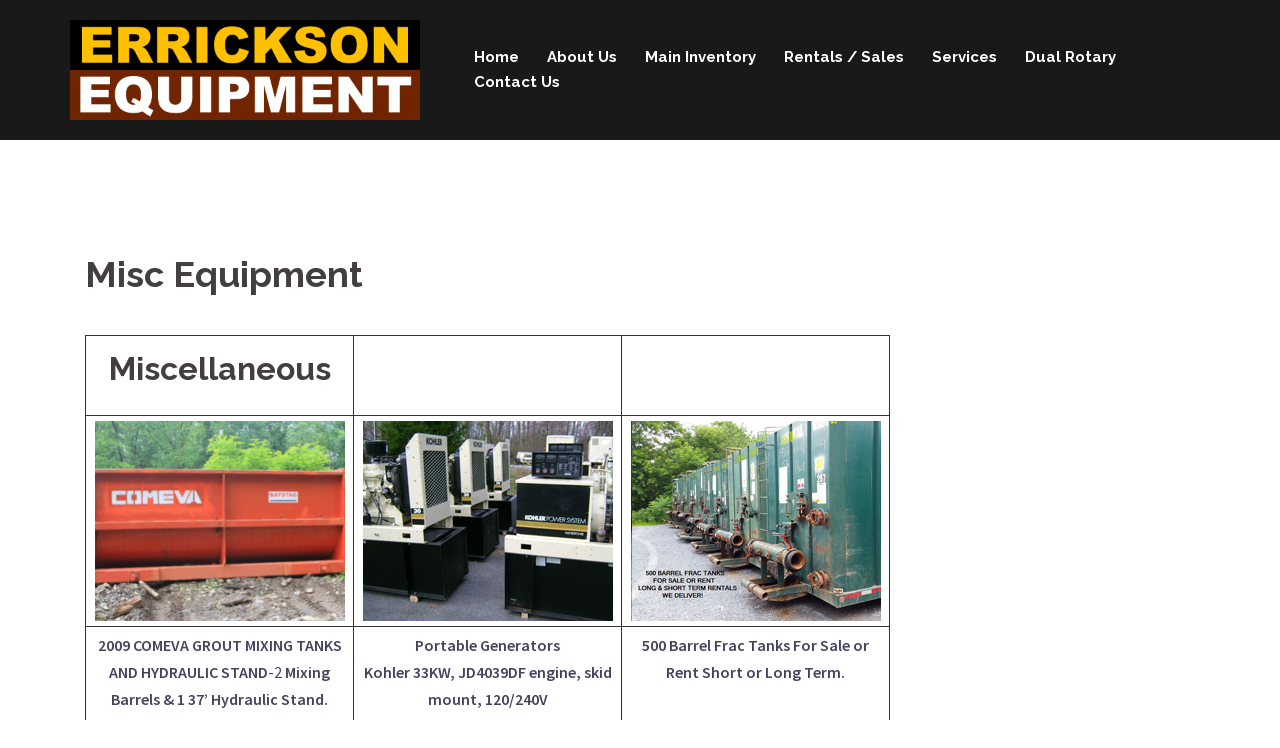

--- FILE ---
content_type: text/html; charset=UTF-8
request_url: http://erricksonequipment.com/products/misc-equipment/
body_size: 6326
content:
<!DOCTYPE html>
<html  xmlns="http://www.w3.org/1999/xhtml" prefix="" lang="en-US">
<head>
<meta charset="UTF-8">
<meta name="viewport" content="width=device-width, initial-scale=1">
<link rel="profile" href="http://gmpg.org/xfn/11">
<link rel="pingback" href="http://erricksonequipment.com/xmlrpc.php">


<!-- BEGIN Metadata added by the Add-Meta-Tags WordPress plugin -->
<meta name="description" content="Errickson Equipment has been a leading supplier for Drilling equipment amongst contractors in the drilling Industry. Errickson equipment, Inc. Is an independently owned company established in 1977 by jon t. Errickson. We are located in Stockton, NJ and offer a wide variety of services to the drilling industry. Air compressors from 400 – 1600 cfm up to 350 psi, Drill rigs (truck mount – track mount – leads – dual rotary), drill tooling from 4” – 144” (dirt &amp; rock augers, clean out buckets, core barrels, etc.), hammer &amp; bit rentals (halco, ir, mission, numa, sandvik), hammers up to 42”, Bits from 3” – 36”, Crane rentals (up to 40 tons), chemgrout plants and custom machining &amp; fabricating.">
<meta name="description" content="Miscellaneous 2009 COMEVA GROUT MIXING TANKS AND HYDRAULIC STAND-2 Mixing Barrels &amp; 1 37’ Hydraulic Stand. Portable Generators Kohler 33KW, JD4039DF engine, skid mount, 120/240V single or 3 phase 500 Barrel Frac Tanks For Sale or Rent Short or Long Term." />
<meta name="keywords" content="drilling, solar foundations, auger drilling, bridge foundations, foremost dual rotary, foremost dr, ig – mig and stick welding, boring – milling – turning –grinding, brazing and silver sodering, custom machining, presses up to 250 ton, custom design &amp; build, cnc cutting, (3) rolls up to 2” thick, water jetting, assembly, dual rotary, drilling, caisson drill rigs, cranes, air compressors, drilling tools, grout pumps, concrete pumps, dual rotary, drilling, limited access drilling, hammer drilling, rock drilling, railroad drilling, tower foundation drilling, substation transmission lines, new jersey, stockton, east coast, cranes, boom trucks, air compressors, drill rigs, bridges, industrial" />
<!-- END Metadata added by the Add-Meta-Tags WordPress plugin -->

<title>Misc Equipment &#8211; Errickson Equipment</title>
<link rel='dns-prefetch' href='//fonts.googleapis.com' />
<link rel='dns-prefetch' href='//s.w.org' />
<link rel="alternate" type="application/rss+xml" title="Errickson Equipment &raquo; Feed" href="http://erricksonequipment.com/feed/" />
<link rel="alternate" type="application/rss+xml" title="Errickson Equipment &raquo; Comments Feed" href="http://erricksonequipment.com/comments/feed/" />
<link rel="alternate" type="application/rss+xml" title="Errickson Equipment &raquo; Misc Equipment Comments Feed" href="http://erricksonequipment.com/products/misc-equipment/feed/" />
		<script type="text/javascript">
			window._wpemojiSettings = {"baseUrl":"https:\/\/s.w.org\/images\/core\/emoji\/2.4\/72x72\/","ext":".png","svgUrl":"https:\/\/s.w.org\/images\/core\/emoji\/2.4\/svg\/","svgExt":".svg","source":{"concatemoji":"http:\/\/erricksonequipment.com\/wp-includes\/js\/wp-emoji-release.min.js?ver=4.9.3"}};
			!function(a,b,c){function d(a,b){var c=String.fromCharCode;l.clearRect(0,0,k.width,k.height),l.fillText(c.apply(this,a),0,0);var d=k.toDataURL();l.clearRect(0,0,k.width,k.height),l.fillText(c.apply(this,b),0,0);var e=k.toDataURL();return d===e}function e(a){var b;if(!l||!l.fillText)return!1;switch(l.textBaseline="top",l.font="600 32px Arial",a){case"flag":return!(b=d([55356,56826,55356,56819],[55356,56826,8203,55356,56819]))&&(b=d([55356,57332,56128,56423,56128,56418,56128,56421,56128,56430,56128,56423,56128,56447],[55356,57332,8203,56128,56423,8203,56128,56418,8203,56128,56421,8203,56128,56430,8203,56128,56423,8203,56128,56447]),!b);case"emoji":return b=d([55357,56692,8205,9792,65039],[55357,56692,8203,9792,65039]),!b}return!1}function f(a){var c=b.createElement("script");c.src=a,c.defer=c.type="text/javascript",b.getElementsByTagName("head")[0].appendChild(c)}var g,h,i,j,k=b.createElement("canvas"),l=k.getContext&&k.getContext("2d");for(j=Array("flag","emoji"),c.supports={everything:!0,everythingExceptFlag:!0},i=0;i<j.length;i++)c.supports[j[i]]=e(j[i]),c.supports.everything=c.supports.everything&&c.supports[j[i]],"flag"!==j[i]&&(c.supports.everythingExceptFlag=c.supports.everythingExceptFlag&&c.supports[j[i]]);c.supports.everythingExceptFlag=c.supports.everythingExceptFlag&&!c.supports.flag,c.DOMReady=!1,c.readyCallback=function(){c.DOMReady=!0},c.supports.everything||(h=function(){c.readyCallback()},b.addEventListener?(b.addEventListener("DOMContentLoaded",h,!1),a.addEventListener("load",h,!1)):(a.attachEvent("onload",h),b.attachEvent("onreadystatechange",function(){"complete"===b.readyState&&c.readyCallback()})),g=c.source||{},g.concatemoji?f(g.concatemoji):g.wpemoji&&g.twemoji&&(f(g.twemoji),f(g.wpemoji)))}(window,document,window._wpemojiSettings);
		</script>
		<style type="text/css">
img.wp-smiley,
img.emoji {
	display: inline !important;
	border: none !important;
	box-shadow: none !important;
	height: 1em !important;
	width: 1em !important;
	margin: 0 .07em !important;
	vertical-align: -0.1em !important;
	background: none !important;
	padding: 0 !important;
}
</style>
<link rel='stylesheet' id='sydney-wc-css-css'  href='http://erricksonequipment.com/wp-content/themes/sydney/woocommerce/css/wc.css?ver=4.9.3' type='text/css' media='all' />
<link rel='stylesheet' id='sydney-bootstrap-css'  href='http://erricksonequipment.com/wp-content/themes/sydney/css/bootstrap/bootstrap.min.css?ver=1' type='text/css' media='all' />
<link rel='stylesheet' id='woocommerce-layout-css'  href='http://erricksonequipment.com/wp-content/plugins/woocommerce/assets/css/woocommerce-layout.css?ver=3.2.3' type='text/css' media='all' />
<link rel='stylesheet' id='woocommerce-smallscreen-css'  href='http://erricksonequipment.com/wp-content/plugins/woocommerce/assets/css/woocommerce-smallscreen.css?ver=3.2.3' type='text/css' media='only screen and (max-width: 768px)' />
<link rel='stylesheet' id='wpinventory-theme-css'  href='http://erricksonequipment.com/wp-content/plugins/wp-inventory-manager/themes/css/black-theme.css?ver=4.9.3' type='text/css' media='all' />
<link rel='stylesheet' id='sydney-fonts-css'  href='https://fonts.googleapis.com/css?family=Source+Sans+Pro%3A400%2C400italic%2C600%7CRaleway%3A700%2C700%2C900' type='text/css' media='all' />
<link rel='stylesheet' id='sydney-style-css'  href='http://erricksonequipment.com/wp-content/themes/sydney/style.css?ver=20170504' type='text/css' media='all' />
<style id='sydney-style-inline-css' type='text/css'>
.site-header { background-color:rgba(0,0,0,0.9);}
.site-title { font-size:20px; }
.site-description { font-size:15px; }
#mainnav ul li a { font-size:15px; }
h1 { font-size:52px; }
h2 { font-size:42px; }
h3 { font-size:32px; }
h4 { font-size:25px; }
h5 { font-size:20px; }
h6 { font-size:18px; }
body { font-size:16px; }
.single .hentry .title-post { font-size:36px; }
.header-image { background-size:cover;}
.header-image { height:300px; }
.site-header.fixed { position: absolute;}
.site-header.float-header { background-color:rgba(0,0,0,0.9);}
@media only screen and (max-width: 1024px) { .site-header { background-color:#000000;}}
.site-title a, .site-title a:hover { color:#ffffff}
.site-description { color:#ffffff}
#mainnav ul li a, #mainnav ul li::before { color:#ffffff}
#mainnav .sub-menu li a { color:#ffffff}
#mainnav .sub-menu li a { background:#1c1c1c}
.text-slider .maintitle, .text-slider .subtitle { color:#ffffff}
body { color:#47425d}
#secondary { background-color:#ffffff}
#secondary, #secondary a, #secondary .widget-title { color:#767676}
.footer-widgets { background-color:#252525}
.btn-menu { color:#ffffff}
#mainnav ul li a:hover { color:#d65050}
.site-footer { background-color:#1c1c1c}
.site-footer,.site-footer a { color:#666666}
.overlay { background-color:#000000}
.page-wrap { padding-top:83px;}
.page-wrap { padding-bottom:100px;}
@media only screen and (max-width: 1025px) {		
			.mobile-slide {
				display: block;
			}
			.slide-item {
				background-image: none !important;
			}
			.header-slider {
			}
			.slide-item {
				height: auto !important;
			}
			.slide-inner {
				min-height: initial;
			} 
		}
@media only screen and (max-width: 780px) { 
    	h1 { font-size: 32px;}
		h2 { font-size: 28px;}
		h3 { font-size: 22px;}
		h4 { font-size: 18px;}
		h5 { font-size: 16px;}
		h6 { font-size: 14px;}
    }

</style>
<link rel='stylesheet' id='sydney-font-awesome-css'  href='http://erricksonequipment.com/wp-content/themes/sydney/fonts/font-awesome.min.css?ver=4.9.3' type='text/css' media='all' />
<!--[if lte IE 9]>
<link rel='stylesheet' id='sydney-ie9-css'  href='http://erricksonequipment.com/wp-content/themes/sydney/css/ie9.css?ver=4.9.3' type='text/css' media='all' />
<![endif]-->
<script type='text/javascript' src='http://erricksonequipment.com/wp-includes/js/jquery/jquery.js?ver=1.12.4'></script>
<script type='text/javascript' src='http://erricksonequipment.com/wp-includes/js/jquery/jquery-migrate.min.js?ver=1.4.1'></script>
<link rel='https://api.w.org/' href='http://erricksonequipment.com/wp-json/' />
<link rel="EditURI" type="application/rsd+xml" title="RSD" href="http://erricksonequipment.com/xmlrpc.php?rsd" />
<link rel="wlwmanifest" type="application/wlwmanifest+xml" href="http://erricksonequipment.com/wp-includes/wlwmanifest.xml" /> 
<meta name="generator" content="WordPress 4.9.3" />
<meta name="generator" content="WooCommerce 3.2.3" />
<link rel="canonical" href="http://erricksonequipment.com/products/misc-equipment/" />
<link rel='shortlink' href='http://erricksonequipment.com/?p=33' />
<link rel="alternate" type="application/json+oembed" href="http://erricksonequipment.com/wp-json/oembed/1.0/embed?url=http%3A%2F%2Ferricksonequipment.com%2Fproducts%2Fmisc-equipment%2F" />
<link rel="alternate" type="text/xml+oembed" href="http://erricksonequipment.com/wp-json/oembed/1.0/embed?url=http%3A%2F%2Ferricksonequipment.com%2Fproducts%2Fmisc-equipment%2F&#038;format=xml" />
	<noscript><style>.woocommerce-product-gallery{ opacity: 1 !important; }</style></noscript>
	<link rel="icon" href="http://erricksonequipment.com/wp-content/uploads/2014/10/cropped-ErricksonEquipment1-1-32x32.png" sizes="32x32" />
<link rel="icon" href="http://erricksonequipment.com/wp-content/uploads/2014/10/cropped-ErricksonEquipment1-1-192x192.png" sizes="192x192" />
<link rel="apple-touch-icon-precomposed" href="http://erricksonequipment.com/wp-content/uploads/2014/10/cropped-ErricksonEquipment1-1-180x180.png" />
<meta name="msapplication-TileImage" content="http://erricksonequipment.com/wp-content/uploads/2014/10/cropped-ErricksonEquipment1-1-270x270.png" />
</head>

<body class="page-template page-template-page-Portfolio2Cols-filterable page-template-page-Portfolio2Cols-filterable-php page page-id-33 page-child parent-pageid-14">

	<div class="preloader">
	    <div class="spinner">
	        <div class="pre-bounce1"></div>
	        <div class="pre-bounce2"></div>
	    </div>
	</div>
	
<div id="page" class="hfeed site">
	<a class="skip-link screen-reader-text" href="#content">Skip to content</a>

		
	<div class="header-clone"></div>

	
	<header id="masthead" class="site-header" role="banner">
		<div class="header-wrap">
            <div class="container">
                <div class="row">
				<div class="col-md-4 col-sm-8 col-xs-12">
		        					<a href="http://erricksonequipment.com/" title="Errickson Equipment"><img class="site-logo" src="http://erricksonequipment.com/wp-content/uploads/2017/05/Errickson-Equipment-Logo.png" alt="Errickson Equipment" /></a>
		        				</div>
				<div class="col-md-8 col-sm-4 col-xs-12">
					<div class="btn-menu"></div>
					<nav id="mainnav" class="mainnav" role="navigation">
						<div class="menu-primary-menu-container"><ul id="menu-primary-menu" class="menu"><li id="menu-item-1550" class="menu-item menu-item-type-post_type menu-item-object-page menu-item-home menu-item-1550"><a href="http://erricksonequipment.com/">Home</a></li>
<li id="menu-item-470" class="menu-item menu-item-type-post_type menu-item-object-page menu-item-470"><a href="http://erricksonequipment.com/about-us/">About Us</a></li>
<li id="menu-item-1521" class="menu-item menu-item-type-post_type menu-item-object-page menu-item-1521"><a href="http://erricksonequipment.com/inventory-2/">Main Inventory</a></li>
<li id="menu-item-463" class="menu-item menu-item-type-post_type menu-item-object-page current-page-ancestor current-menu-ancestor current-menu-parent current-page-parent current_page_parent current_page_ancestor menu-item-has-children menu-item-463"><a href="http://erricksonequipment.com/products/">Rentals / Sales</a>
<ul class="sub-menu">
	<li id="menu-item-1565" class="menu-item menu-item-type-post_type menu-item-object-page menu-item-1565"><a href="http://erricksonequipment.com/products/drill-rigs/">Drill Rigs</a></li>
	<li id="menu-item-471" class="menu-item menu-item-type-post_type menu-item-object-page menu-item-471"><a href="http://erricksonequipment.com/products/cranes/">Cranes</a></li>
	<li id="menu-item-467" class="menu-item menu-item-type-post_type menu-item-object-page menu-item-467"><a href="http://erricksonequipment.com/products/air-compressors/">Air Compressors</a></li>
	<li id="menu-item-466" class="menu-item menu-item-type-post_type menu-item-object-page menu-item-466"><a href="http://erricksonequipment.com/products/drill-tooling/">Drill Tooling</a></li>
	<li id="menu-item-465" class="menu-item menu-item-type-post_type menu-item-object-page menu-item-465"><a href="http://erricksonequipment.com/products/grout-concrete-pumps/">Grout / Concrete Pumps</a></li>
	<li id="menu-item-464" class="menu-item menu-item-type-post_type menu-item-object-page current-menu-item page_item page-item-33 current_page_item menu-item-464"><a href="http://erricksonequipment.com/products/misc-equipment/">Misc Equipment</a></li>
</ul>
</li>
<li id="menu-item-462" class="menu-item menu-item-type-post_type menu-item-object-page menu-item-462"><a href="http://erricksonequipment.com/services/">Services</a></li>
<li id="menu-item-461" class="menu-item menu-item-type-post_type menu-item-object-page menu-item-461"><a href="http://erricksonequipment.com/dual-rotary/">Dual Rotary</a></li>
<li id="menu-item-460" class="menu-item menu-item-type-post_type menu-item-object-page menu-item-460"><a href="http://erricksonequipment.com/contact-us/">Contact Us</a></li>
</ul></div>					</nav><!-- #site-navigation -->
				</div>
				</div>
			</div>
		</div>
	</header><!-- #masthead -->

	
	<div class="sydney-hero-area">
				<div class="header-image">
			<div class="overlay"></div>			<img class="header-inner" src="http://erricksonequipment.com/wp-content/themes/sydney/images/header.jpg" width="1920" alt="Errickson Equipment" title="Errickson Equipment">
		</div>
		
			</div>

	
	<div id="content" class="page-wrap">
		<div class="container content-wrapper">
			<div class="row">	
	<div id="primary" class="content-area col-md-9">
		<main id="main" class="post-wrap" role="main">

			
				
<article id="post-33" class="post-33 page type-page status-publish hentry">
	<header class="entry-header">
		<h1 class="title-post entry-title">Misc Equipment</h1>	</header><!-- .entry-header -->

	<div class="entry-content">
		<table border="0" width="762" cellspacing="5" cellpadding="5">
<tbody>
<tr>
<td align="left" valign="top" width="250">
<h3><strong>Miscellaneous<br />
</strong></h3>
</td>
<td align="center" valign="top" width="250"></td>
<td align="center" valign="top" width="250"></td>
</tr>
<tr>
<td align="center" valign="top" width="250"><a href="http://erricksonequipment.com/wp-content/uploads/2014/11/Miscellaneous-1.jpg"><img class="alignnone size-full wp-image-191" src="http://erricksonequipment.com/wp-content/uploads/2014/11/Miscellaneous-1.jpg" alt="Miscellaneous-1" width="250" height="200" /></a></td>
<td align="center" valign="top" width="250"><a href="http://erricksonequipment.com/wp-content/uploads/2014/10/Kohler-Generator1.jpg"><img class="alignnone size-full wp-image-781" src="http://erricksonequipment.com/wp-content/uploads/2014/10/Kohler-Generator1.jpg" alt="Kohler-Generator" width="250" height="200" /></a></td>
<td align="center" valign="top" width="250"><a href="http://erricksonequipment.com/wp-content/uploads/2014/10/Miscellaneous-3.jpg"><img class="alignnone size-full wp-image-590" src="http://erricksonequipment.com/wp-content/uploads/2014/10/Miscellaneous-3.jpg" alt="Miscellaneous-3" width="250" height="200" /></a></td>
</tr>
<tr>
<td align="center" valign="top" width="250"><strong>2009 COMEVA GROUT MIXING TANKS AND HYDRAULIC STAND</strong>-2<strong> Mixing Barrels &amp; 1 37’ Hydraulic Stand.</strong></td>
<td align="center" valign="top" width="250"><strong>Portable Generators<br />
Kohler 33KW, JD4039DF engine, skid mount, 120/240V<br />
single or 3 phase </strong></td>
<td align="center" valign="top" width="250"><strong>500 Barrel Frac Tanks For Sale or Rent Short or Long Term.</strong></td>
</tr>
<tr>
<td align="center" valign="top" width="250"><strong>FOR SALE $9500</strong></td>
<td align="center" valign="top" width="250"> <strong>FOR SALE – CALL FOR PRICE<br />
Low Hours</strong></td>
<td align="center" valign="top" width="250"> <strong>Call for Pricing</strong></td>
</tr>
<tr>
<td align="center" valign="top" width="250"></td>
<td align="center" valign="top" width="250"><strong><br />
</strong></td>
<td align="center" valign="top" width="250"></td>
</tr>
<tr>
<td align="center" valign="top" width="250"><a href="http://erricksonequipment.com/wp-content/uploads/2014/10/miscVibratorHammer.jpg"><img class="alignnone wp-image-1063 size-full" src="http://erricksonequipment.com/wp-content/uploads/2014/10/miscVibratorHammer.jpg" alt="miscVibratorHammer" width="250" height="337" data-id="1063" srcset="http://erricksonequipment.com/wp-content/uploads/2014/10/miscVibratorHammer.jpg 250w, http://erricksonequipment.com/wp-content/uploads/2014/10/miscVibratorHammer-222x300.jpg 222w" sizes="(max-width: 250px) 100vw, 250px" /></a></td>
<td align="center" valign="bottom" width="250"><a href="http://erricksonequipment.com/wp-content/uploads/2014/11/Miscellaneous-2.jpg"><img class="alignnone size-full wp-image-190" src="http://erricksonequipment.com/wp-content/uploads/2014/11/Miscellaneous-2.jpg" alt="Miscellaneous-2" width="250" height="200" /></a></td>
<td align="center" valign="bottom" width="250"> <a href="http://erricksonequipment.com/wp-content/uploads/2014/10/Miscellaneous-4.jpg"><img class="alignnone size-full wp-image-1068" src="http://erricksonequipment.com/wp-content/uploads/2014/10/Miscellaneous-4.jpg" alt="Miscellaneous-4" width="250" height="200" data-id="1068" /></a></td>
</tr>
<tr>
<td align="center" valign="top" width="250"><strong>1999 ICE 216E VIBRATORY HAMMER</strong></p>
<div></div>
</td>
<td align="center" valign="top" width="250"><strong>1991 BMY  Cargo Truck M9023a2 – 5 ton – 6&#215;6</strong></p>
<div></div>
</td>
<td align="center" valign="top" width="250"><strong>Military Surplus 6 x 6 Tractor with 6CT engine. Runs Good</strong><strong><br />
</strong></td>
</tr>
<tr>
<td align="center" valign="top" width="250"> <strong>FOR SALE</strong></td>
<td align="center" valign="top" width="250"><strong>FOR SALE</strong></td>
<td align="center" valign="top" width="250"> <strong>FOR SALE</strong></td>
</tr>
<tr>
<td colspan="3" align="center" valign="middle" width="250"><script type="text/javascript" src="https://widget.directcapital.com/btnjs?encryptedPartnershipId=EAAAADEnpFnAJgOsShULLSsELAdSL0w9G77bavrzaAt9eSGR2NQ9KHqfCxZyxh6slaSoeGqV0R%2BD%2BSqVMkikqOAwxLA%3D&#038;buttonType=standard"></script></td>
</tr>
</tbody>
</table>
			</div><!-- .entry-content -->

	<footer class="entry-footer">
			</footer><!-- .entry-footer -->
</article><!-- #post-## -->

				
<div id="comments" class="comments-area">

	
	
	
		<div id="respond" class="comment-respond">
		<h3 id="reply-title" class="comment-reply-title">Leave a Reply <small><a rel="nofollow" id="cancel-comment-reply-link" href="/products/misc-equipment/#respond" style="display:none;">Cancel reply</a></small></h3><p class="must-log-in">You must be <a href="http://erricksonequipment.com/wp-login.php?redirect_to=http%3A%2F%2Ferricksonequipment.com%2Fproducts%2Fmisc-equipment%2F">logged in</a> to post a comment.</p>	</div><!-- #respond -->
	
</div><!-- #comments -->

			
		</main><!-- #main -->
	</div><!-- #primary -->

			</div>
		</div>
	</div><!-- #content -->

	
	
    <a class="go-top"><i class="fa fa-angle-up"></i></a>
		
	<footer id="colophon" class="site-footer" role="contentinfo">
		<div class="site-info container">
			<a href="http://wordpress.org/">Proudly powered by WordPress</a>
			<span class="sep"> | </span>
			Theme: <a href="https://athemes.com/theme/sydney" rel="designer">Sydney</a> by aThemes.		</div><!-- .site-info -->
	</footer><!-- #colophon -->

	
</div><!-- #page -->




<script type='text/javascript' src='http://erricksonequipment.com/wp-content/plugins/woocommerce/assets/js/jquery-blockui/jquery.blockUI.min.js?ver=2.70'></script>
<script type='text/javascript' src='http://erricksonequipment.com/wp-content/plugins/woocommerce/assets/js/js-cookie/js.cookie.min.js?ver=2.1.4'></script>
<script type='text/javascript'>
/* <![CDATA[ */
var woocommerce_params = {"ajax_url":"\/wp-admin\/admin-ajax.php","wc_ajax_url":"http:\/\/erricksonequipment.com\/?wc-ajax=%%endpoint%%"};
/* ]]> */
</script>
<script type='text/javascript' src='http://erricksonequipment.com/wp-content/plugins/woocommerce/assets/js/frontend/woocommerce.min.js?ver=3.2.3'></script>
<script type='text/javascript'>
/* <![CDATA[ */
var wc_cart_fragments_params = {"ajax_url":"\/wp-admin\/admin-ajax.php","wc_ajax_url":"http:\/\/erricksonequipment.com\/?wc-ajax=%%endpoint%%","fragment_name":"wc_fragments_588360340e2ca2a3027dac8e7f3538a2"};
/* ]]> */
</script>
<script type='text/javascript' src='http://erricksonequipment.com/wp-content/plugins/woocommerce/assets/js/frontend/cart-fragments.min.js?ver=3.2.3'></script>
<script type='text/javascript'>
/* <![CDATA[ */
var wpinventory = {"ajaxUrl":"http:\/\/erricksonequipment.com\/wp-admin\/admin-ajax.php"};
/* ]]> */
</script>
<script type='text/javascript' src='http://erricksonequipment.com/wp-content/plugins/wp-inventory-manager/js/wpinventory.js?ver=1.5.7'></script>
<script type='text/javascript' src='http://erricksonequipment.com/wp-content/themes/sydney/js/scripts.js?ver=4.9.3'></script>
<script type='text/javascript' src='http://erricksonequipment.com/wp-content/themes/sydney/js/main.min.js?ver=20170504'></script>
<script type='text/javascript' src='http://erricksonequipment.com/wp-content/themes/sydney/js/skip-link-focus-fix.js?ver=20130115'></script>
<script type='text/javascript' src='http://erricksonequipment.com/wp-includes/js/comment-reply.min.js?ver=4.9.3'></script>
<script type='text/javascript' src='http://erricksonequipment.com/wp-includes/js/wp-embed.min.js?ver=4.9.3'></script>

</body>
</html>


--- FILE ---
content_type: text/css
request_url: http://erricksonequipment.com/wp-content/plugins/wp-inventory-manager/themes/css/black-theme.css?ver=4.9.3
body_size: 985
content:
/*  Black Theme Styles  */
/* Non-table  */

.wpinventory_item h1,
.wpinventory_item h2,
.wpinventory_item h3,
.wpinventory_item h4,
.wpinventory_item h5,
.wpinventory_item h6 {
	color: #000;
}

.wpinventory_filter,
.wpinventory_pagination {
	width: 96%;
	margin: 0 2% 15px;	
}

.wpinventory_filter span {
	display: inline-block;	
	vertical-align: bottom;
}

.wpinventory_filter input,
.wpinventory_filter select {
	border: 1px solid #eee !important;	
	color: #333;
	display: block;
}

.wpinventory_filter select {
	background: #fff;
	border: 0;
	border-radius: 2px;	
	padding: 5px;
}

.wpinventory_filter input[type="submit"],
.wpinventory_reserve input[type="submit"],
.wpinventory_filter a.submit,
.wpinventory_reserve a.submit {
	background: #000;
	color: #fff;
	border-radius: 4px;
	text-align: center;
	display: inline-block;
	border-top: none !important;
	border-right: none !important;
	border-bottom: 3px solid #333 !important;	
	border-left: none !important;
	padding: 5px 10px;
	vertical-align: bottom;
	font-size: 15px;
	font-weight: bold;
}

.search input[type="text"] {
	padding: 6px;
	border-radius: 2px;
}

.wpinventory_filter input[type="submit"]:hover,
.wpinventory_reserve input[type="submit"]:hover,
.wpinventory_filter a.submit:hover,
.wpinventory_reserve a.submit:hover {
	background: #333;
}

div.wpinventory_loop {
	width: 96%;
	margin: 0 2%;
	margin-bottom: 15px;
}

div.wpinventory_loop div.wpinventory_item {
	padding: 15px 0;
	border-bottom: 1px solid #000;
}

.wpinventory_item img {
	background: #fff;
	padding: 3px;
	border: 1px solid #000;
	max-width: 95%;
}

div.wpinventory_item div {
	margin-bottom: 15px;
}

div.wpinventory_item div span.wpinventory_label {
	background: #000;
	color: #fff;
	font-size: 20px;
	display: block;
	padding: 4px 10px;
	margin-bottom: 15px;
}

.wpinventory_item a {
	color: #000;
}

.wpinventory_pagination a {
	display: inline-block;
	width: 22px;
	height: 22px;
	text-align: center;
	color: #fff;	
	background: #000;
	margin: 0 0 8px 8px;
	text-decoration: none !important;
	line-height: 22px;
	border-radius: 2px;
}

.wpinventory_pagination a:hover,
.wpinventory_pagination a.page_current {
	background: #333;
	color: #fff;
	text-decoration: none;
}
/*  End non-table  */
/*  Table View  */

table.wpinventory_loop {
	border-top: 1px dotted #000;
	border-left: 1px dotted #000;
	margin-bottom: 15px;	
}

tr.wpinventory_item td,
table.wpinventory_loop thead th {
	border-right: 1px dotted #000;
	border-bottom: 1px dotted #000;	
	padding: 5px;	
}

/*  End Table View  */

/*  Reserve Form  */

form.wpinventory_reserve {
	border-top: 1px solid #000;
	padding-top: 15px;	
}

.wpinventory_reserve div {
	margin-bottom: 15px;
}

.wpinventory_reserve label {
	min-width: 20%;	
	display: inline-block;
}

.wpinventory_reserve input,
.wpinventory_reserve textarea {
	box-shadow: none;
	border: 1px solid #000;
	border-radius: 2px;
	width: 200px;
}

.wpinventory_reserve input[type="submit"] {
	width: auto;
}

/*  End Reserve Form  */

a.wpinventory_back {
	display: inline-block;
	margin-bottom: 15px;
	color: #000;
}

.wpinventory_item p.image {
	display: inline-block;
	zoom: 1;
	*display: inline;
	margin-right: 15px;
}

@media only screen
and (max-width: 550px) {
	
	span.search,
	span.sort {
		display: block;
		width: 100%;
		margin-bottom: 20px;
	}	
	
	.wpinventory_reserve input,
	.wpinventory_reserve textarea {
		display: block;
	}
}

.wpinventory_message,
.wpinventory_error,
#wpim_reserve .error {
	border: 1px solid black;
	border-left: 5px solid green;
	padding: 10px;
	margin: 10px 0;
	color: black;
	background: white;
}


.wpinventory_error,
#wpim_reserve .error {
	border-left-color: red;
}

/*  End Black Theme Styles  */

--- FILE ---
content_type: text/css
request_url: https://widget.directcapital.com/Content/widget.less
body_size: 397
content:
/**
 * CSS used to style buttons that customers and vendors can load on their own websites.
*/

button.dcc-widget-btn {
    
    margin: 0;
    padding: 0;
    display: inline-block;
    *display: inline;
    margin-bottom: 0;
    *margin-left: .3em;
    font-size: 14px;
    line-height: 20px;
    cursor: pointer;
    border: 0;
    *zoom: 1;
    background-color: transparent;
    outline: 0;

    &.dcc-widget-btn-standard {
        background-image: url("images/widget-btn-standard-new.png");
        height: 49px;
        width: 183px;

        &:hover {
            background-position: 0 98px;
        }

        &:active {
            background-position: 0 49px;
        }
    }

    &.dcc-widget-btn-standard-light {
        background-image: url("images/widget-btn-standard-light-new.png");
        height: 49px;
        width: 183px;

        &:hover {
            background-position: 0 98px;
        }

        &:active {
            background-position: 0 49px;
        }
    }

    &.dcc-widget-btn-small {
        background-image: url("images/widget-btn-small-new.png");
        height: 34px;
        width: 123px;

        &:hover {
            background-position: 0 68px;
        }

        &:active {
            background-position: 0 34px;
        }
    }

    &.dcc-widget-btn-small-light {
        background-image: url("images/widget-btn-small-light-new.png");
        height: 34px;
        width: 123px;

        &:hover {
            background-position: 0 68px;
        }

        &:active {
            background-position: 0 34px;
        }
    }

    &.dcc-widget-btn-slim {
        background-image: url("images/widget-btn-slim-new.png");
        height: 24px;
        width: 138px;

        &:hover {
            background-position: 0 48px;
        }

        &:active {
            background-position: 0 24px;
        }
    }

    &.dcc-widget-btn-slim-light {
        background-image: url("images/widget-btn-slim-light-new.png");
        height: 24px;
        width: 138px;

        &:hover {
            background-position: 0 48px;
        }

        &:active {
            background-position: 0 24px;
        }
    }

}

--- FILE ---
content_type: application/javascript; charset=utf-8
request_url: https://widget.directcapital.com/btnjs?encryptedPartnershipId=EAAAADEnpFnAJgOsShULLSsELAdSL0w9G77bavrzaAt9eSGR2NQ9KHqfCxZyxh6slaSoeGqV0R%2BD%2BSqVMkikqOAwxLA%3D&buttonType=standard
body_size: 1870
content:
(function(d, w) {

    var cssId = "dcc-widget-css";
    if (!d.getElementById(cssId))
    {
        var head = d.getElementsByTagName("head")[0];
        var link = d.createElement("link");
        link.id = cssId;
        link.rel = "stylesheet";
        link.type = "text/css";
        link.href = "https://widget.directcapital.com/Content/widget.less";
        link.media = "all";
        head.appendChild(link);
    }

    var button = d.createElement("button");
    button.className = "dcc-widget-btn dcc-widget-btn-standard";
    button.onclick = function () {
        var newWindow = w.open("https://erricksonequipment.directcapital.com/", "_blank");
        newWindow.focus();
    };

    var script = null;
    var partnershipIdRegex = new RegExp("[\\?&]encryptedpartnershipid=([^&#]*)");
    var buttonTypeRegex = new RegExp("[\\?&]buttontype=([^&#]*)");
    var scripts = d.getElementsByTagName("script");
    for (var i = 0; i < scripts.length; ++i) {
        var src = scripts[i].src.toLowerCase();
        var partnershipIdResults = partnershipIdRegex.exec(src);
        var buttonTypeResults = buttonTypeRegex.exec(src);
        if (!scripts[i].processed && scripts[i].parentNode.tagName != "HEAD" && partnershipIdResults && buttonTypeResults) {
            var partnershipId = decodeURIComponent(partnershipIdResults[1].replace(/\+/g, " "));
            var buttonType = decodeURIComponent(buttonTypeResults[1].replace(/\+/g, " "));
            if (partnershipId === "eaaaadenpfnajgosshullsseladsl0w9g77bavrzaat9esgr2nq9khqfcxzyxh6slasoegqv0r+d+sqvmkikqoawxla=" && buttonType === "standard") {
                script = scripts[i];
                script.processed = true;
                break;
            }
        }
    }

    if (script)
        script.parentNode.insertBefore(button, script);

})(document, window);